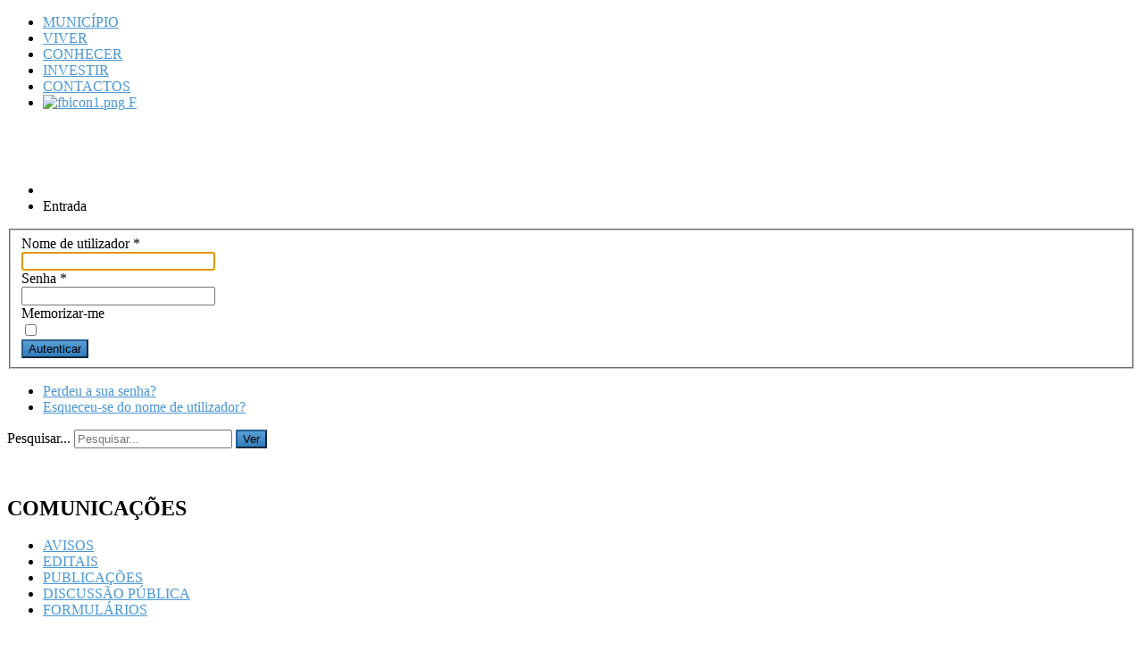

--- FILE ---
content_type: text/html; charset=utf-8
request_url: https://www.cm-aguiardabeira.pt/index.php?option=com_users&view=login&return=aHR0cHM6Ly93d3cuY20tYWd1aWFyZGFiZWlyYS5wdC9lZGl0YWlzLWUtYXZpc29zL2xpc3RhLXByb3Zpc29yaWEtZGUtYWRtaXRpZG9zLWUtZXhjbHVpZG9zLWF2aXNvLTI5MTgtMjAxNy1yZWYtYS9kb3dubG9hZA==
body_size: 30012
content:
<!doctype html>
<html prefix="og: http://ogp.me/ns#" xml:lang="pt-pt" lang="pt-pt" >
<head>
<meta name="viewport" content="user-scalable=yes, width=589" />
		<meta name="viewport" content="width=device-width, initial-scale=1.0">
	    <base href="https://www.cm-aguiardabeira.pt/index.php" />
	<meta http-equiv="content-type" content="text/html; charset=utf-8" />
	<meta name="keywords" content="Município de Aguiar da Beira" />
	<meta name="description" content="Município de Aguiar da Beira" />
	<meta name="generator" content="Joomla! - Open Source Content Management" />
	<title>Município de Aguiar da Beira</title>
	<link href="/templates/ts_dotcom/favicon.ico" rel="shortcut icon" type="image/vnd.microsoft.icon" />
	<link href="https://www.cm-aguiardabeira.pt/component/search/?return=aHR0cHM6Ly93d3cuY20tYWd1aWFyZGFiZWlyYS5wdC9lZGl0YWlzLWUtYXZpc29zL2xpc3RhLXByb3Zpc29yaWEtZGUtYWRtaXRpZG9zLWUtZXhjbHVpZG9zLWF2aXNvLTI5MTgtMjAxNy1yZWYtYS9kb3dubG9hZA==&amp;format=opensearch" rel="search" title="Pesquisar Município de Aguiar da Beira" type="application/opensearchdescription+xml" />
	<link href="/index.php?option=com_ajax&plugin=arktypography&format=json" rel="stylesheet" type="text/css" />
	<link href="https://cdnjs.cloudflare.com/ajax/libs/simple-line-icons/2.4.1/css/simple-line-icons.min.css" rel="stylesheet" type="text/css" />
	<link href="/components/com_k2/css/k2.css?v=2.11.20230505" rel="stylesheet" type="text/css" />
	<link href="/templates/ts_dotcom/css-compiled/menu-66013c31eea2eaaff0a108f7ee782502.css" rel="stylesheet" type="text/css" />
	<link href="/libraries/gantry/css/grid-responsive.css" rel="stylesheet" type="text/css" />
	<link href="/templates/ts_dotcom/css-compiled/bootstrap.css" rel="stylesheet" type="text/css" />
	<link href="/templates/ts_dotcom/css-compiled/master-51c4cf8a9748d958b9efe0f2c10849e9.css" rel="stylesheet" type="text/css" />
	<link href="/templates/ts_dotcom/css-compiled/mediaqueries.css" rel="stylesheet" type="text/css" />
	<link href="https://www.cm-aguiardabeira.pt/media/editors/arkeditor/css/squeezebox.css" rel="stylesheet" type="text/css" />
	<link href="https://www.cm-aguiardabeira.pt/modules/mod_news_pro_gk4/interface/css/style.css" rel="stylesheet" type="text/css" />
	<link href="https://www.cm-aguiardabeira.pt/media/com_uniterevolution/assets/rs-plugin/css/settings.css" rel="stylesheet" type="text/css" />
	<link href="https://www.cm-aguiardabeira.pt/media/com_uniterevolution/assets/rs-plugin/css/captions.css" rel="stylesheet" type="text/css" />
	<style type="text/css">
a, ul.menu li .separator {color:#4a95d1;}.button, .readon, .readmore, button.validate, #member-profile a, #member-registration a, .formelm-buttons button, .btn-primary {border-color:#256090;}.button, .readon, .readmore, button.validate, #member-profile a, #member-registration a, .formelm-buttons button, .btn-primary {background-color: #5a9fd5; background: linear-gradient(top, rgba(90,159,213,1) 0%, rgba(48,126,189,1) 100%); background: -webkit-linear-gradient(top, rgba(90,159,213,1) 0%, rgba(48,126,189,1) 100%);}
.button:hover, .readon:hover, .readmore:hover, button.validate:hover, #member-profile a:hover, #member-registration a:hover, .formelm-buttons button:hover, .btn-primary:hover {background-color: #73addb; background: linear-gradient(top, rgba(115,173,219,1) 0%, rgba(62,142,206,1) 100%); background: -webkit-linear-gradient(top, rgba(115,173,219,1) 0%, rgba(62,142,206,1) 100%);}
.button:active, .readon:active, .readmore:active, button.validate:active, #member-profile a:active, #member-registration a:active, .formelm-buttons button:active, .btn-primary:active {background-color: #4290cf; background: linear-gradient(top, rgba(66,144,207,1) 0%, rgba(107,168,217,1) 100%); background: -webkit-linear-gradient(top, rgba(66,144,207,1) 0%, rgba(107,168,217,1) 100%);}

	</style>
	<script type="application/json" class="joomla-script-options new">{"csrf.token":"234481ea9fa9c415544ee1ff8446e4f9","system.paths":{"root":"","base":""},"system.keepalive":{"interval":840000,"uri":"\/component\/ajax\/?format=json"},"joomla.jtext":{"JLIB_FORM_FIELD_INVALID":"Campo inv\u00e1lido:&#160"}}</script>
	<script src="/media/jui/js/jquery.min.js?bcf08ff8a468a38bebbac3864cdded89" type="text/javascript"></script>
	<script src="/media/jui/js/jquery-noconflict.js?bcf08ff8a468a38bebbac3864cdded89" type="text/javascript"></script>
	<script src="/media/jui/js/jquery-migrate.min.js?bcf08ff8a468a38bebbac3864cdded89" type="text/javascript"></script>
	<script src="/media/k2/assets/js/k2.frontend.js?v=2.11.20230505&sitepath=/" type="text/javascript"></script>
	<script src="/media/system/js/core.js?bcf08ff8a468a38bebbac3864cdded89" type="text/javascript"></script>
	<!--[if lt IE 9]><script src="/media/system/js/polyfill.event.js?bcf08ff8a468a38bebbac3864cdded89" type="text/javascript"></script><![endif]-->
	<script src="/media/system/js/keepalive.js?bcf08ff8a468a38bebbac3864cdded89" type="text/javascript"></script>
	<script src="/media/system/js/punycode.js?bcf08ff8a468a38bebbac3864cdded89" type="text/javascript"></script>
	<script src="/media/system/js/validate.js?bcf08ff8a468a38bebbac3864cdded89" type="text/javascript"></script>
	<!--[if lt IE 9]><script src="/media/system/js/html5fallback.js?bcf08ff8a468a38bebbac3864cdded89" type="text/javascript"></script><![endif]-->
	<script src="/media/jui/js/bootstrap.min.js?bcf08ff8a468a38bebbac3864cdded89" type="text/javascript"></script>
	<script src="/media/system/js/mootools-core.js?bcf08ff8a468a38bebbac3864cdded89" type="text/javascript"></script>
	<script src="/media/system/js/mootools-more.js?bcf08ff8a468a38bebbac3864cdded89" type="text/javascript"></script>
	<script src="/libraries/gantry/js/gantry-totop.js" type="text/javascript"></script>
	<script src="/libraries/gantry/js/browser-engines.js" type="text/javascript"></script>
	<script src="/templates/ts_dotcom/js/rokmediaqueries.js" type="text/javascript"></script>
	<script src="/templates/ts_dotcom/js/fixed-header.js" type="text/javascript"></script>
	<script src="/modules/mod_roknavmenu/themes/default/js/rokmediaqueries.js" type="text/javascript"></script>
	<script src="/modules/mod_roknavmenu/themes/default/js/responsive.js" type="text/javascript"></script>
	<script src="/modules/mod_roknavmenu/themes/default/js/responsive-selectbox.js" type="text/javascript"></script>
	<script src="https://www.cm-aguiardabeira.pt/media/editors/arkeditor/js/jquery.easing.min.js" type="text/javascript"></script>
	<script src="https://www.cm-aguiardabeira.pt/media/editors/arkeditor/js/squeezebox.min.js" type="text/javascript"></script>
	<script src="https://www.cm-aguiardabeira.pt/modules/mod_news_pro_gk4/interface/scripts/engine.js" type="text/javascript"></script>
	<script src="https://www.cm-aguiardabeira.pt/media/com_uniterevolution/assets/rs-plugin/js/jquery.themepunch.plugins.min.js" type="text/javascript"></script>
	<script src="https://www.cm-aguiardabeira.pt/media/com_uniterevolution/assets/rs-plugin/js/jquery.themepunch.revolution.min.js" type="text/javascript"></script>
	<script type="text/javascript">
(function()
				{
					if(typeof jQuery == 'undefined')
						return;
					
					jQuery(function($)
					{
						if($.fn.squeezeBox)
						{
							$( 'a.modal' ).squeezeBox({ parse: 'rel' });
				
							$( 'img.modal' ).each( function( i, el )
							{
								$(el).squeezeBox({
									handler: 'image',
									url: $( el ).attr( 'src' )
								});
							})
						}
						else if(typeof(SqueezeBox) !== 'undefined')
						{
							$( 'img.modal' ).each( function( i, el )
							{
								SqueezeBox.assign( el, 
								{
									handler: 'image',
									url: $( el ).attr( 'src' )
								});
							});
						}
						
						function jModalClose() 
						{
							if(typeof(SqueezeBox) == 'object')
								SqueezeBox.close();
							else
								ARK.squeezeBox.close();
						}
					
					});
				})();
	</script>
</head>
<body  class="logo-type-gantry mainstyle-preset1 font-family-lato font-size-is-default menu-type-dropdownmenu layout-mode-responsive col12 option-com-users">
        <header id="rt-top-surround">
						<div id="rt-header">
			<div class="rt-container">
				<div class="rt-grid-3 rt-alpha">
            <div class="rt-block logo-block">
            <a href="/" id="rt-logo"></a>
        </div>
        
</div>
<div class="rt-grid-9 rt-omega">
    	<div class="rt-block menu-block">
		<div class="gf-menu-device-container"></div>
<ul class="gf-menu l1 " >
                    <li class="item553 municipio" >

            <a class="item" href="/municipioab"  >

                                MUNICÍPIO                            </a>


                    </li>
                            <li class="item554 viver" >

            <a class="item" href="/viverab"  >

                                VIVER                            </a>


                    </li>
                            <li class="item555 conhecer" >

            <a class="item" href="/conhecerab"  >

                                CONHECER                            </a>


                    </li>
                            <li class="item556 investir" >

            <a class="item" href="/investirab"  >

                                INVESTIR                            </a>


                    </li>
                            <li class="item557 municipio" >

            <a class="item" href="/contactosab"  >

                                CONTACTOS                            </a>


                    </li>
                            <li class="item552 facebook" >

            <a class="item image" href="https://www.facebook.com/aguiaravossabeira/" target="_blank" >

                                    <img class="menu-image" src="/templates/ts_dotcom/images/icons/fbicon1.png" alt="fbicon1.png" />
                                F                            </a>


                    </li>
            </ul>		<div class="clear"></div>
	</div>
	
</div>
				<div class="clear"></div>
			</div>
		</div>
			</header>
		    <div id="rt-drawer">
        <div class="rt-container">
                        <div class="clear"></div>
        </div>
    </div>
    
	    <div id="ts-fullscreen">
            <div class="rt-grid-12 rt-alpha rt-omega">
               <div class="rt-block ">
           	<div class="module-surround">
	           		                	<div class="module-content">
	                			
				
				<!-- START REVOLUTION SLIDER ver. 2.2.8 -->
				
				<div id="rev_slider_8_1_wrapper" class="rev_slider_wrapper fullwidthbanner-container" style="margin:0px auto;background-color:#E9E9E9;padding:0px;margin-top:80px;margin-bottom:0px;max-height:250px;direction:ltr;">
					<div id="rev_slider_8_1" class="rev_slider fullwidthabanner" style="display:none;max-height:250px;height:250px;">						
										<ul>
								
					<li data-transition="fade" data-slotamount="7" data-masterspeed="300" > 
					    
						<img src="https://www.cm-aguiardabeira.pt/images/slides/barragem.jpg" alt="" />
						
											</li>
									
					<li data-transition="fade" data-slotamount="7" data-masterspeed="300" > 
					    
						<img src="https://www.cm-aguiardabeira.pt/images/slides/slide_c1.jpg" alt="" />
						
											</li>
									
					<li data-transition="fade" data-slotamount="7" data-masterspeed="300" > 
					    
						<img src="https://www.cm-aguiardabeira.pt/images/slides/slide_d.jpg" alt="" />
						
											</li>
									
					<li data-transition="fade" data-slotamount="7" data-masterspeed="300" > 
					    
						<img src="https://www.cm-aguiardabeira.pt/images/slides/slide_f.jpg" alt="" />
						
											</li>
									
					<li data-transition="fade" data-slotamount="7" data-masterspeed="300" > 
					    
						<img src="https://www.cm-aguiardabeira.pt/images/slides/orientacao1.jpg" alt="" />
						
											</li>
									
					<li data-transition="fade" data-slotamount="7" data-masterspeed="300" > 
					    
						<img src="https://www.cm-aguiardabeira.pt/images/slides/slide_g.jpg" alt="" />
						
											</li>
								</ul>
														</div>
				</div>
							
			<script type="text/javascript">
				
				var tpj=jQuery;
				
									tpj.noConflict();
				
				var revapi8;
				
				tpj(document).ready(function() {
				
				if (tpj.fn.cssOriginal != undefined)
					tpj.fn.css = tpj.fn.cssOriginal;
				
				if(tpj('#rev_slider_8_1').revolution == undefined)
					revslider_showDoubleJqueryError('#rev_slider_8_1',"joomla");
				else	
					revapi8 = tpj('#rev_slider_8_1').show().revolution(
					 {
						delay:5000,
						startwidth:1300,
						startheight:250,
						hideThumbs:200,
						
						thumbWidth:100,
						thumbHeight:50,
						thumbAmount:5,
						
						navigationType:"none",
						navigationArrows:"verticalcentered",
						navigationStyle:"square-old",
						
						touchenabled:"on",
						onHoverStop:"on",
						
						shadow:0,
						fullWidth:"on",

						navigationHAlign:"center",
						navigationVAlign:"bottom",
						navigationHOffset:0,
						navigationVOffset:20,
								
						stopLoop:"off",
						stopAfterLoops:-1,
						stopAtSlide:-1,
								
						shuffle:"off",
						
						hideSliderAtLimit:0,
						hideCaptionAtLimit:0,
						hideAllCaptionAtLilmit:0					});
				
				});	//ready
				
			</script>
			
							<!-- END REVOLUTION SLIDER -->
					                	</div>
                	</div>
           </div>
	
</div>
            <div class="clear"></div>
    </div>
    
	
	
	
			
	<div id="rt-transition">
		<div id="rt-mainbody-surround">
			
	
			
						<div id="rt-breadcrumbs">
				<div class="rt-container">
					<div class="rt-grid-12 rt-alpha rt-omega">
               <div class="rt-block ">
           	<div class="module-surround">
	           		                	<div class="module-content">
	                		<div aria-label="Breadcrumbs" role="navigation">
	<ul itemscope itemtype="https://schema.org/BreadcrumbList" class="breadcrumb">
					<li class="active">
				<span class="divider icon-location"></span>
			</li>
		
						<li itemprop="itemListElement" itemscope itemtype="https://schema.org/ListItem" class="active">
					<span itemprop="name">
						Entrada					</span>
					<meta itemprop="position" content="1">
				</li>
				</ul>
</div>
	                	</div>
                	</div>
           </div>
	
</div>
					<div class="clear"></div>
				</div>
			</div>
			

			

			

						<div class="rt-container">
		    		          
<div id="rt-main" class="mb12">
                <div class="rt-container">
                    <div class="rt-grid-12 ">
                                                						<div class="rt-block">
	                        <div id="rt-mainbody">
								<div class="component-content">
	                            	<div class="login">
						<form action="/component/users/?task=user.login&amp;Itemid=501" method="post" class="form-validate form-horizontal well">
		<fieldset>
			
<div class="control-group">
			<div class="control-label">
			<label id="username-lbl" for="username" class="required">
	Nome de utilizador<span class="star">&#160;*</span></label>
					</div>
		<div class="controls">
		<input type="text" name="username" id="username"  value="" class="validate-username required" size="25"       required aria-required="true"   autofocus    />
	</div>
</div>

<div class="control-group">
			<div class="control-label">
			<label id="password-lbl" for="password" class="required">
	Senha<span class="star">&#160;*</span></label>
					</div>
		<div class="controls">
		<input
	type="password"
	name="password"
	id="password"
	value=""
	  class="validate-password required"   size="25" maxlength="99" required aria-required="true" />	</div>
</div>
										<div class="control-group">
					<div class="control-label">
						<label for="remember">
							Memorizar-me						</label>
					</div>
					<div class="controls">
						<input id="remember" type="checkbox" name="remember" class="inputbox" value="yes" />
					</div>
				</div>
						<div class="control-group">
				<div class="controls">
					<button type="submit" class="btn btn-primary">
						Autenticar					</button>
				</div>
			</div>
						<input type="hidden" name="return" value="aHR0cHM6Ly93d3cuY20tYWd1aWFyZGFiZWlyYS5wdC9lZGl0YWlzLWUtYXZpc29zL2xpc3RhLXByb3Zpc29yaWEtZGUtYWRtaXRpZG9zLWUtZXhjbHVpZG9zLWF2aXNvLTI5MTgtMjAxNy1yZWYtYS9kb3dubG9hZA==" />
			<input type="hidden" name="234481ea9fa9c415544ee1ff8446e4f9" value="1" />		</fieldset>
	</form>
</div>
<div>
	<ul class="nav nav-tabs nav-stacked">
		<li>
			<a href="/area-reservada?view=reset">
				Perdeu a sua senha?			</a>
		</li>
		<li>
			<a href="/area-reservada?view=remind">
				Esqueceu-se do nome de utilizador?			</a>
		</li>
					</ul>
</div>

								</div>
	                        </div>
						</div>
                                                                    </div>
                                        <div class="clear"></div>
                </div>
            </div>
		    </div>
			
			
			

			
					</div>
	</div>
		<div id="rt-bottom">
		<div class="rt-container">
			<div class="rt-grid-3 rt-alpha">
               <div class="rt-block ">
           	<div class="module-surround">
	           		                	<div class="module-content">
	                		<div class="search">
	<form action="/component/users/?Itemid=501" method="post" class="form-inline" role="search">
		<label for="mod-search-searchword226" class="element-invisible">Pesquisar...</label> <input name="searchword" id="mod-search-searchword226" maxlength="200"  class="inputbox search-query input-medium" type="search" placeholder="Pesquisar..." /> <button class="button btn btn-primary" onclick="this.form.searchword.focus();">Ver</button>		<input type="hidden" name="task" value="search" />
		<input type="hidden" name="option" value="com_search" />
		<input type="hidden" name="Itemid" value="" />
	</form>
</div>
	                	</div>
                	</div>
           </div>
	           <div class="rt-block ">
           	<div class="module-surround">
	           		                	<div class="module-content">
	                		

<div class="custom"  >
	<p><img src="/images/banners/logowb.png" alt="" /></p></div>
	                	</div>
                	</div>
           </div>
	
</div>
<div class="rt-grid-3">
               <div class="rt-block ">
           	<div class="module-surround">
	           				<div class="module-title">
	                		<h2 class="title">COMUNICAÇÕES</h2>
			</div>
	                		                	<div class="module-content">
	                		

<div class="custom"  >
	<ul class="right_arrow">
	<li><a href="/index.php/editais-e-avisos" title="">AVISOS</a></li>
	<li><a href="/index.php/editais" title="">EDITAIS</a></li>
	<li><a href="/index.php/publicacoes-municipais#boletins-municipais" title="">PUBLICAÇÕES</a></li>
	<li><a href="/index.php/regulamentos-municipais-ab/regulamentos-municipais-em-discussao-publica" title="">DISCUSSÃO PÚBLICA</a></li>
	<li><a href="/index.php/formularios" title="">FORMULÁRIOS</a></li>
	<br />
	&nbsp;
</ul>
</div>
	                	</div>
                	</div>
           </div>
	
</div>
<div class="rt-grid-3">
               <div class="rt-block ">
           	<div class="module-surround">
	           				<div class="module-title">
	                		<h2 class="title">NOTICIAS</h2>
			</div>
	                		                	<div class="module-content">
	                			<div class="nspMain nspFs100" id="nsp-nsp_137" style="width:100%;" data-direction="ltr">
					<div class="nspArts bottom" style="width:100%;">
								
				<div class="nspArtScroll1">
					<div class="nspArtScroll2 nspPages3">
																	<div class="nspArtPage nspCol3">
																				<div class="nspArt nspCol1" style="padding:0;">
								<a href="/noticias/1146-ampliacao-da-delimitacao-da-area-de-reabilitacao-urbana-da-vila-de-aguiar-da-beira-2025" class="nspImageWrapper tleft fleft" style="margin:6px 14px 20px 0;"><img class="nspImage tleft fleft" src="https://www.cm-aguiardabeira.pt/modules/mod_news_pro_gk4/cache/IMG20230808173136nsp_137.jpg" alt="Ampliação da delimitação da Área de Reabilitação Urbana da Vila de Aguiar da Beira – 2025" style="width:50px;height:50px;"  /></a><h3 class="nspHeader tleft fnull"><a href="/noticias/1146-ampliacao-da-delimitacao-da-area-de-reabilitacao-urbana-da-vila-de-aguiar-da-beira-2025" title="Ampliação da delimitação da Área de Reabilitação Urbana da Vila de Aguiar da Beira – 2025">Ampliação da delimitação da Área de Reabilitação&hellip;</a></h3><p class="nspInfo  tleft fnull">Jan. 16, 2026 </p>							</div>
																															<div class="nspArt nspCol1" style="padding:0;">
								<a href="/noticias/1145-premiados-do-sorteio-do-aguiar-natal-com-o-comercio-local" class="nspImageWrapper tleft fleft" style="margin:6px 14px 20px 0;"><img class="nspImage tleft fleft" src="https://www.cm-aguiardabeira.pt/modules/mod_news_pro_gk4/cache/k2.items.cache.1d199d462017bbd5dcb9d16235a6c9e3_Lnsp_137.jpg" alt="Premiados do Sorteio do Aguiar Natal com o Comércio Local" style="width:50px;height:50px;"  /></a><h3 class="nspHeader tleft fnull"><a href="/noticias/1145-premiados-do-sorteio-do-aguiar-natal-com-o-comercio-local" title="Premiados do Sorteio do Aguiar Natal com o Comércio Local">Premiados do Sorteio do Aguiar Natal com&hellip;</a></h3><p class="nspInfo  tleft fnull">Jan. 06, 2026 </p>							</div>
																															<div class="nspArt nspCol1" style="padding:0;">
								<a href="/noticias/1144-encerramento-temporario-de-transito" class="nspImageWrapper tleft fleft" style="margin:6px 14px 20px 0;"><img class="nspImage tleft fleft" src="https://www.cm-aguiardabeira.pt/modules/mod_news_pro_gk4/cache/k2.items.cache.535e73c0cd26e4bd6923084a855b0e04_Lnsp_137.jpg" alt="Encerramento temporário de trânsito" style="width:50px;height:50px;"  /></a><h3 class="nspHeader tleft fnull"><a href="/noticias/1144-encerramento-temporario-de-transito" title="Encerramento temporário de trânsito">Encerramento temporário de trânsito</a></h3><p class="nspInfo  tleft fnull">Jan. 06, 2026 </p>							</div>
												</div>
						<div class="nspArtPage nspCol3">
																															<div class="nspArt nspCol1" style="padding:0;">
								<a href="/noticias/1143-aguiar-natal-com-o-comercio-local" class="nspImageWrapper tleft fleft" style="margin:6px 14px 20px 0;"><img class="nspImage tleft fleft" src="https://www.cm-aguiardabeira.pt/modules/mod_news_pro_gk4/cache/k2.items.cache.efa01eaff4368b269c4a14f272a05fbe_Lnsp_137.jpg" alt="Aguiar Natal com o Comércio Local" style="width:50px;height:50px;"  /></a><h3 class="nspHeader tleft fnull"><a href="/noticias/1143-aguiar-natal-com-o-comercio-local" title="Aguiar Natal com o Comércio Local">Aguiar Natal com o Comércio Local</a></h3><p class="nspInfo  tleft fnull">Dez. 31, 2025 </p>							</div>
																															<div class="nspArt nspCol1" style="padding:0;">
								<a href="/noticias/1142-comunicado-legionella" class="nspImageWrapper tleft fleft" style="margin:6px 14px 20px 0;"><img class="nspImage tleft fleft" src="https://www.cm-aguiardabeira.pt/modules/mod_news_pro_gk4/cache/k2.items.cache.88f8f2b43d0833f0d7a890636dcf72fe_Lnsp_137.jpg" alt="Comunicado Legionella" style="width:50px;height:50px;"  /></a><h3 class="nspHeader tleft fnull"><a href="/noticias/1142-comunicado-legionella" title="Comunicado Legionella">Comunicado Legionella</a></h3><p class="nspInfo  tleft fnull">Nov. 21, 2025 </p>							</div>
																															<div class="nspArt nspCol1" style="padding:0;">
								<a href="/noticias/1137-aguiar-natal-2025-exploracao-de-tasquinhas" class="nspImageWrapper tleft fleft" style="margin:6px 14px 20px 0;"><img class="nspImage tleft fleft" src="https://www.cm-aguiardabeira.pt/modules/mod_news_pro_gk4/cache/k2.items.cache.9f69834c2b52286f136e08fabd62f78b_Lnsp_137.jpg" alt="Aguiar Natal 2025 | Exploração de tasquinhas" style="width:50px;height:50px;"  /></a><h3 class="nspHeader tleft fnull"><a href="/noticias/1137-aguiar-natal-2025-exploracao-de-tasquinhas" title="Aguiar Natal 2025 | Exploração de tasquinhas">Aguiar Natal 2025 | Exploração de tasquinhas</a></h3><p class="nspInfo  tleft fnull">Nov. 16, 2025 </p>							</div>
												</div>
						<div class="nspArtPage nspCol3">
																															<div class="nspArt nspCol1" style="padding:0;">
								<a href="/noticias/1123-candidaturas-premios-de-acesso-ao-ensino-superior" class="nspImageWrapper tleft fleft" style="margin:6px 14px 20px 0;"><img class="nspImage tleft fleft" src="https://www.cm-aguiardabeira.pt/modules/mod_news_pro_gk4/cache/k2.items.cache.d684a5f1d6d18e9647b504aaaaf15048_Lnsp_137.jpg" alt="Candidaturas Prémios de Acesso ao Ensino Superior" style="width:50px;height:50px;"  /></a><h3 class="nspHeader tleft fnull"><a href="/noticias/1123-candidaturas-premios-de-acesso-ao-ensino-superior" title="Candidaturas Prémios de Acesso ao Ensino Superior">Candidaturas Prémios de Acesso ao Ensino Superior</a></h3><p class="nspInfo  tleft fnull">Nov. 15, 2025 </p>							</div>
																															<div class="nspArt nspCol1" style="padding:0;">
								<a href="/noticias/1141-transporte-de-animais-vivos-de-curta-duracao-ruminante-e-equinos" class="nspImageWrapper tleft fleft" style="margin:6px 14px 20px 0;"><img class="nspImage tleft fleft" src="https://www.cm-aguiardabeira.pt/modules/mod_news_pro_gk4/cache/bovino_fbnsp_137.png" alt="Formação de Transporte de Animais Vivos de curta duração Ruminante e Equinos" style="width:50px;height:50px;"  /></a><h3 class="nspHeader tleft fnull"><a href="/noticias/1141-transporte-de-animais-vivos-de-curta-duracao-ruminante-e-equinos" title="Formação de Transporte de Animais Vivos de curta duração Ruminante e Equinos">Formação de Transporte de Animais Vivos de&hellip;</a></h3><p class="nspInfo  tleft fnull">Nov. 12, 2025 </p>							</div>
																															<div class="nspArt nspCol1" style="padding:0;">
								<a href="/noticias/1140-formacao-da-poda-e-enxertia-em-fruticultura" class="nspImageWrapper tleft fleft" style="margin:6px 14px 20px 0;"><img class="nspImage tleft fleft" src="https://www.cm-aguiardabeira.pt/modules/mod_news_pro_gk4/cache/poda_fbnsp_137.png" alt="Formação da Poda e Enxertia em Fruticultura" style="width:50px;height:50px;"  /></a><h3 class="nspHeader tleft fnull"><a href="/noticias/1140-formacao-da-poda-e-enxertia-em-fruticultura" title="Formação da Poda e Enxertia em Fruticultura">Formação da Poda e Enxertia em Fruticultura</a></h3><p class="nspInfo  tleft fnull">Nov. 12, 2025 </p>							</div>
												</div>
																</div>
				</div>	
			</div>
					</div>

<script type="text/javascript">
//<![CDATA[
try {$Gavick;}catch(e){$Gavick = {};};
$Gavick["nsp-nsp_137"] = {
	"animation_speed": 400,
	"animation_interval": 5000,
	"animation_function": Fx.Transitions.Expo.easeIn,
	"news_column": 1,
	"news_rows": 3,
	"links_columns_amount": 0,
	"links_amount": 0,
	"counter_text": '<strong>Page:</strong>'
};
//]]>
</script>		                	</div>
                	</div>
           </div>
	
</div>
<div class="rt-grid-3 rt-omega">
               <div class="rt-block ">
           	<div class="module-surround">
	           				<div class="module-title">
	                		<h2 class="title">CONTACTOS</h2>
			</div>
	                		                	<div class="module-content">
	                		

<div class="custom"  >
	<div class="contact-us">
<p><span class="icon-home"></span> <strong>Morada</strong>:</p>

<p>Av. Liberdade n.º 21,</p>

<p>3570-018 Aguiar da Beira</p>

<p><span class="icon-phone"></span> <strong>Telf</strong>: +351 232 689 100</p>

<p class="email"><span class="icon-envelope"></span> <strong>Email</strong>: geral@cm-aguiardabeira.pt</p>

<p><span class="icon-globe"></span> <strong>Horário de Atendimento:</strong></p>

<p>09h00 - 16h00</p>
<script type="text/javascript"> //<![CDATA[
  var tlJsHost = ((window.location.protocol == "https:") ? "https://secure.trust-provider.com/" : "http://www.trustlogo.com/");
  document.write(unescape("%3Cscript src='" + tlJsHost + "trustlogo/javascript/trustlogo.js' type='text/javascript'%3E%3C/script%3E"));
//]]></script>
<script language="JavaScript" type="text/javascript">
  TrustLogo("https://www.positivessl.com/images/seals/positivessl_trust_seal_md_167x42.png", "POSDV", "none");
</script>
</div>
	                	</div>
                	</div>
           </div>
	
</div>
			<div class="clear"></div>
		</div>
	</div>
			<footer id="rt-footer-surround">
						<div id="rt-copyright">
			<div class="rt-container">
				<div class="rt-grid-7 rt-alpha">
    	<div class="clear"></div>
	<div class="rt-block">
		Municipio de Aguiar da Beira © Todos os direitos reservados. Desenvolvido por:Mixlife	</div>
	
</div>
<div class="rt-grid-4">
               <div class="rt-block ">
           	<div class="module-surround">
	           		                	<div class="module-content">
	                		<ul class="nav menu mod-list">
<li class="item-499"><a href="/agenda" >Agenda</a></li><li class="item-678"><a href="/galeria" >Galeria</a></li><li class="item-680"><a href="/acesso" >Acesso</a></li><li class="item-731"><a href="/politica-de-privacidade" >Política de Privacidade</a></li><li class="item-732"><a href="/resolucao-de-litigios" >Resolução de Litígios</a></li><li class="item-748"><a href="/documentos-digitais" >Documentos</a></li></ul>
	                	</div>
                	</div>
           </div>
	
</div>
<div class="rt-grid-1 rt-omega">
    	<div class="clear"></div>
	<div class="rt-block">
		<a href="#" id="gantry-totop" rel="nofollow"></a>
	</div>
	
</div>
				<div class="clear"></div>
			</div>
		</div>
			</footer>
				</body>
</html>
